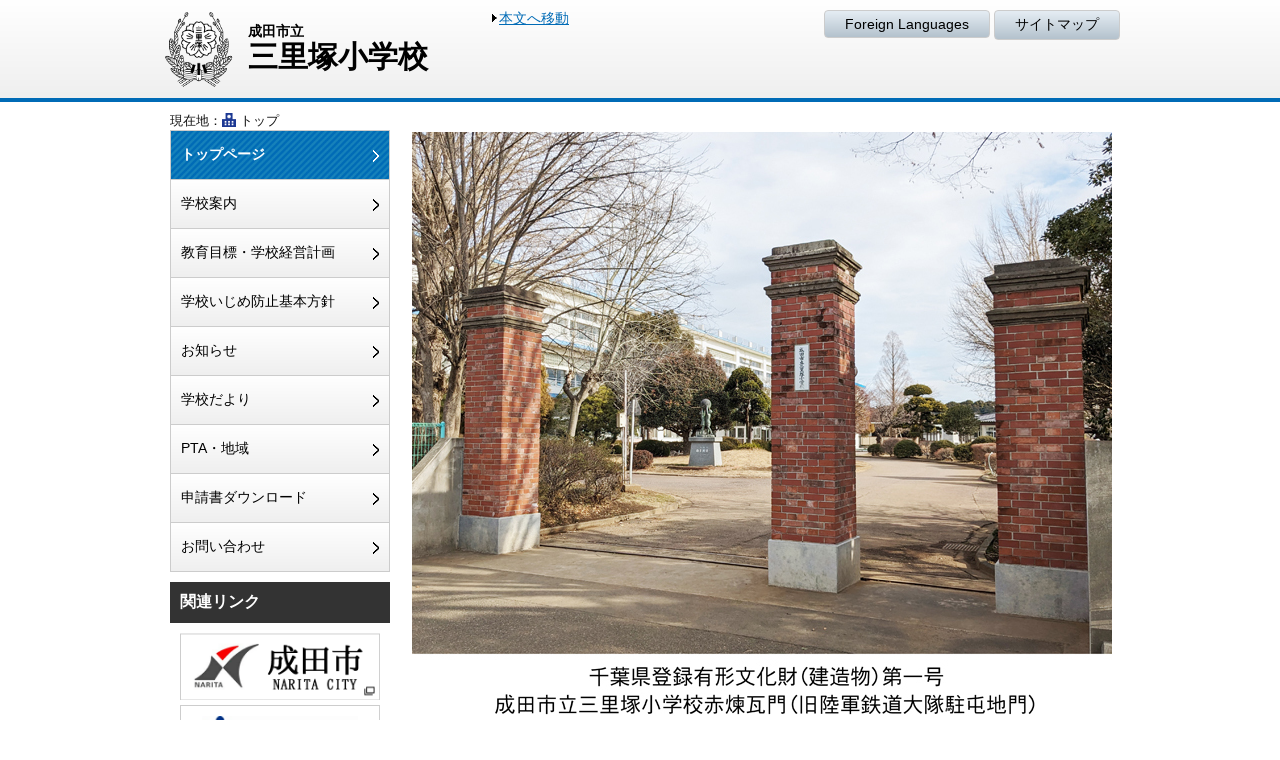

--- FILE ---
content_type: text/html
request_url: https://www.edu.city.narita.chiba.jp/es-sanriduka/
body_size: 7772
content:
<!doctype html>
<html lang="ja" dir="ltr"><head>
<meta charset="utf-8">
<title>トップ｜三里塚小学校</title>

<!-- WCVPASTE!html!../_parts-script.html --><meta http-equiv="X-UA-Compatible" content="IE=edge">
<!--[if lt IE 9]>
<script src="../common/scripts/html5shiv.js"></script>
<![endif]-->

<link rel="shortcut icon" href="../favicon.ico" />
<link rel="apple-touch-icon" href="../apple-touch-icon.png"/>

<meta name="viewport" content="width=device-width,initial-scale=1.0,minimum-scale=1.0">

<!-- CSS -->
<link rel="stylesheet" type="text/css" href="../common/css/reset.css">
<link rel="stylesheet" type="text/css" href="../common/css/bs.css">
<link rel="stylesheet" type="text/css" href="../common/css/smartphone.css">
<link rel="stylesheet" type="text/css" href="../common/css/common.css">
<link rel="stylesheet" type="text/css" href="../common/css/style.css">
<link rel="stylesheet" type="text/css" href="../common/css/print.css">
<!-- /CSS -->

<!-- JavaScript -->
<script src="../common/scripts/jquery-1.9.1.min.js"></script>
<script src="../common/scripts/common.js"></script>
<!-- /JavaScript --><!-- /WCVPASTE -->

<!-- WCVPASTE!html!_parts-description.html --><!-- wcvx_area_editor -->

<meta name="description" content="このサイトは千葉県成田市にある三里塚小学校のホームページです。" />
<meta name="keywords" content="成田市,三里塚小学校,小学校,千葉県,Narita,Elementary School" />
<link rel="stylesheet" type="text/css" href="common/css/type.css">

<!-- /wcvx_area_editor --><!-- /WCVPASTE -->


</head>

<body id="home" class="">

<!-- WCVPASTE!html!_parts-header.html --><!-- wcvx_area_editor -->

<noscript><div id="noScript">現在 JavaScriptがOFFに設定されています。ウェブサイトのすべての機能を使用するためには、JavaScriptの設定をONに変更してください。</div></noscript>

<header id="header">

<div class="headerBlock">
<div class="header_logoBoxL">
<h1 id="header_logo"><a href="index.html"><img src="common/img/headLogo.png" alt="成田市立三里塚小学校"><span class="headerLogo_ttl"><span class="subTtl">成田市立</span>三里塚小学校</span></a></h1>
<div class="header_btn_skip sp-none"><a href="#main">本文へ移動</a></div>
</div><!--/header_logoBoxL-->

<div class="headfunctionBoxR">
<div class="headfunction"><ul>
	<li class="headfunction_itemA"><a href="foreign.html">Foreign Languages</a></li>
	<li class="headfunction_itemA"><a href="sitemap.html">サイトマップ</a></li>
</ul>
</div><!--/btn_nav_function-->

</div><!--/boxR-->
</div><!--/headerBlock-->

</header>

<!-- /wcvx_area_editor --><!-- /WCVPASTE -->



<div class="container clear">
<div class="row">

<div class="topicpath boxL">
<p class="topicpath_ttl">現在地：</p>
<p class="topicpath_item"><!-- WCVCRUMBS!&gt;!es-sanriduka -->トップ<!-- /WCVCRUMBS --></p>
</div><!--/topicpath-->

<div id="main" class="col-pc-9 col-sp-12 boxR">

<div class="main_cotents">
<div class="main_visual"><!-- WCVIMAGE!limit700 --><img src="images/Redgate01_0.jpg" alt="三里塚小学校校舎の外観写真" width="700" height="596"></div>

<div class="headingA"><h2><!--wcvtext-->新着情報<!--/wcvtext--></h2></div>
<div class="information">
<div class="information_body">
<dl>

<!-- WCVLINK!news!Day0Row10!../rows/index.rows#news -->
<!-- WCVPARAM!index_sort!date_desc --><!-- WCVPARAM!new_amount!Day15andRow0 --><!-- /WCVLINK -->



</dl>
</div>

<p class="information_listLink"><a href="news/index.html">お知らせ・おたより一覧</a></p>
</div><!--/information-->




<!-- WCVADOBE_READER!type1 --><!-- /WCVADOBE_READER -->
</div><!--/main_cotents-->

</div><!--/col-->







<div class="sideNavi_inner">
<div class="col-pc-3 col-sp-12 boxL">

<div class="pagetop_sp pc-none"><a href="">ページの先頭へもどる</a></div>
<!-- WCVPASTE!html!_parts-gnav.html --><!-- WCVPARAM!stay_class!active -->

<div class="sideNavi_main">
<ul class="sideNavi_main_item">

<!-- WCVTABLE!../rows/mainNav_list.rows -->

<!--wcvrow!メニューリスト!14914775930-->
<li><!--wcvtext--><a class="active" href="index.html">トップページ</a><!--/wcvtext--></li>
<!--/wcvrow-->
<!--wcvrow!メニューリスト!14914775931-->
<li><!--wcvtext--><a  href="about/index.html">学校案内</a><!--/wcvtext--></li>
<!--/wcvrow-->
<!--wcvrow!メニューリスト!14914775932-->
<li><!--wcvtext--><a  href="schedule.html">教育目標・学校経営計画</a><!--/wcvtext--></li>
<!--/wcvrow-->
<!--wcvrow!メニューリスト!14914775933-->
<li><!--wcvtext--><a  href="ijime_boshi.html">学校いじめ防止基本方針</a><!--/wcvtext--></li>
<!--/wcvrow-->
<!--wcvrow!メニューリスト!14914775934-->
<li><!--wcvtext--><a  href="event.html">お知らせ</a><!--/wcvtext--></li>
<!--/wcvrow-->
<!--wcvrow!メニューリスト!14914775935-->
<li><!--wcvtext--><a  href="School_News.html">学校だより</a><!--/wcvtext--></li>
<!--/wcvrow-->
<!--wcvrow!メニューリスト!14914775936-->
<li><!--wcvtext--><a  href="pta.html">PTA・地域</a><!--/wcvtext--></li>
<!--/wcvrow-->
<!--wcvrow!メニューリスト!14914775937-->
<li><!--wcvtext--><a  href="download.html">申請書ダウンロード</a><!--/wcvtext--></li>
<!--/wcvrow-->

<!--wcvrow!メニューリスト!14918986400-->
<li><!--wcvtext--><a  href="info.html">お問い合わせ</a><!--/wcvtext--></li>
<!--/wcvrow-->
<!-- /WCVTABLE -->

</ul>
</div><!-- /WCVPASTE -->


<!-- WCVPASTE!html!../_parts-snav.html --><!-- wcvx_area_editor!0 --><div class="sideNavi_link">
<p class="sidenaviLink_ttl">関連リンク</p>

<ul class="sideNavi_link_item">
	<li><a href="http://www.city.narita.chiba.jp/" target="_blank"><img alt="成田市公式ホームページ" src="../images/bnrLink01.png"></a></li>
	<li><a href="http://www.mext.go.jp/" target="_blank"><img alt="文部科学省ホームページ" src="../images/bnrLink02.png"></a></li>
	<li><a href="http://www.pref.chiba.lg.jp/kyouiku/index.html" target="_blank"><img alt="千葉県教育委員会ホームページ" src="../images/bnrLink03.png"></a></li>
	<li><a href="http://www.pref.chiba.lg.jp/cate/kbs/kyouiku/kouhou/news/index.html" target="_blank"><img alt="千葉県教育委員会お知らせ" src="../images/bnrLink04.png"></a></li>
	<li><a href="http://www.pref.chiba.lg.jp/kyouiku/shidou/gakuryoku/2011/sougoup.html" target="_blank"><img alt="学力向上" src="../images/bnrLink05.png"></a></li>
	<li><a href="http://www.pref.chiba.lg.jp/kyouiku/shidou/gakuryoku/2011/kateigakus.html" target="_blank"><img alt="家庭学習のすすめ" src="../images/bnrLink06.png"></a></li>
	<li><a href="http://www.skplaza.pref.chiba.lg.jp/ikiiki" target="_blank"><img alt="親力アップ！いきいき子育て広場" src="../images/bnrLink07.png"></a></li>
</ul>
</div>
<!-- /wcvx_area_editor --><!-- /WCVPASTE -->

</div><!--/col-->
</div><!--/sideNavi_inner-->


</div><!--/row-->
</div><!--/container-->







<div class="pagetop"><a href="">ページの先頭へもどる</a></div>


<!-- WCVPASTE!html!_parts-footer.html --><!-- wcvx_area_editor!0 --><footer id="footer">
<div class="footerInfo">
<p class="footerInfo_ttl">成田市立三里塚小学校</p>

<ul class="footerInfo_body">
	<li>〒286-0118　成田市本三里塚153-1</li>
	<li>電話番号：0476-35-0049</li>
	<li>ファックス番号：0476-40-5067</li>
</ul>
</div>

<div class="copyright">
<p>Copyright &copy; 成田市立三里塚小学校 All rights reserved.</p>
</div>
</footer>
<!-- /wcvx_area_editor --><!-- /WCVPASTE -->

</body>
</html>

--- FILE ---
content_type: text/css
request_url: https://www.edu.city.narita.chiba.jp/common/css/bs.css
body_size: 5464
content:
/*
-----------------------------------------------------------------------------------
	Common Settings for Responsive
-----------------------------------------------------------------------------------
*/

body,div,dl,dt,dd,ul,ol,li,h1,h2,h3,h4,h5,h6,
input,p,th,td,#header,.sideNavi_inner a {
  -webkit-box-sizing: border-box;
     -moz-box-sizing: border-box;
          box-sizing: border-box;
}
body,div,dl,dt,dd,ul,ol,li,h1,h2,h3,h4,h5,h6,
input,p,th,td,#header,.sideNavi_inner a:before,
body,div,dl,dt,dd,ul,ol,li,h1,h2,h3,h4,h5,h6,
input,p,th,td,#header,.sideNavi_inner a:after {
  -webkit-box-sizing: border-box;
     -moz-box-sizing: border-box;
          box-sizing: border-box;
}

.clearfix:before,
.clearfix:after,
.container:before,
.container:after,
.container-fluid:before,
.container-fluid:after,
.row:before,
.row:after {
  display: table;
  content: " ";
}
.clearfix:after,
.container:after,
.container-fluid:after,
.row:after {
  clear: both;
}


/*なくてもよさそう
@media (min-width: 992px) {
  .container {
    width: 970px;
  }
}
*/

.container {
	max-width:960px;
	margin:0 auto;
	overflow:hidden;
	zoom:1;
}
.row {
/*  margin-right: -15px;
  margin-left: -15px;
*/}



/* CMSKIT */
#wcv_sys_header_wrap a,
#wcv_sys_mainnavi_ul li a {
	color:#fff !important;
}

#wcv_sys_helpbtn {
	font-size:14px !important;
	font-family: Verdana, Arial, sans-serif !important;
}
#wcv_sys_helpbtn a {
	color:#000 !important;
}

html > body #wcv_sys_content {
    width: auto !important;
}
body#wcv_sys_body,#wcv_sys_body div,#wcv_sys_body dl,#wcv_sys_body dt,#wcv_sys_body dd,
#wcv_sys_body ul,#wcv_sys_body ol,#wcv_sys_body li,
#wcv_sys_body h1,#wcv_sys_body h2,#wcv_sys_body h3,#wcv_sys_body h4,#wcv_sys_body h5,#wcv_sys_body h6,
#wcv_sys_body input,#wcv_sys_body p,#wcv_sys_body th,#wcv_sys_body td,#wcv_sys_body #header,#wcv_sys_body .sideNavi_inner a:before,
body#wcv_sys_body,#wcv_sys_body div,#wcv_sys_body dl,#wcv_sys_body dt,#wcv_sys_body dd,
#wcv_sys_body ul,#wcv_sys_body ol,#wcv_sys_body li,
#wcv_sys_body h1,#wcv_sys_body h2,#wcv_sys_body h3,#wcv_sys_body h4,#wcv_sys_body h5,#wcv_sys_body h6,
#wcv_sys_body input,#wcv_sys_body p,#wcv_sys_body th,#wcv_sys_body td,#wcv_sys_body #header,#wcv_sys_body .sideNavi_inner a:after {
  -webkit-box-sizing:content-box !important;
     -moz-box-sizing:content-box !important;
          box-sizing:content-box !important;
}



/*
-----------------------------------------------------------------------------------
	Basic Settings for SmartPhone and Phablet (639px未満のデバイス用)*767px
-----------------------------------------------------------------------------------
*/

@media screen and (max-width: 639px) {
.col-sp-1, .col-pc-1, .col-sp-2, .col-pc-2, .col-sp-3, .col-pc-3,
.col-sp-4, .col-pc-4, .col-sp-5, .col-pc-5, .col-sp-6, .col-pc-6,
.col-sp-7, .col-pc-7, .col-sp-8, .col-pc-8, .col-sp-9, .col-pc-9,
.col-sp-10, .col-pc-10, .col-sp-11, .col-pc-11, .col-sp-12, .col-pc-12 {
  position: relative;
  min-height: 1px;
}
/*
.col-xs-1, .col-sm-1, .col-md-1, .col-lg-1, .col-xs-2, .col-sm-2, .col-md-2, .col-lg-2, .col-xs-3, .col-sm-3, .col-md-3, .col-lg-3,
.col-xs-4, .col-sm-4, .col-md-4, .col-lg-4, .col-xs-5, .col-sm-5, .col-md-5, .col-lg-5, .col-xs-6, .col-sm-6, .col-md-6, .col-lg-6,
.col-xs-7, .col-sm-7, .col-md-7, .col-lg-7, .col-xs-8, .col-sm-8, .col-md-8, .col-lg-8, .col-xs-9, .col-sm-9, .col-md-9, .col-lg-9,
.col-xs-10, .col-sm-10, .col-md-10, .col-lg-10, .col-xs-11, .col-sm-11, .col-md-11, .col-lg-11, .col-xs-12, .col-sm-12, .col-md-12, .col-lg-12 {
  position: relative;
  min-height: 1px;
}
*/
.col-sp-1, .col-sp-2, .col-sp-3, .col-sp-4, .col-sp-5, .col-sp-6,
.col-sp-7, .col-sp-8, .col-sp-9, .col-sp-10, .col-sp-11, .col-sp-12 {
	float: left;
	padding-right: 10px;
	padding-left: 10px;
}
.col-sp-12 {
  width: 100%;
}
.col-sp-11 {
  width: 91.66666667%;
}
.col-sp-10 {
  width: 83.33333333%;
}
.col-sp-9 {
  width: 75%;
}
.col-sp-8 {
  width: 66.66666667%;
}
.col-sp-7 {
  width: 58.33333333%;
}
.col-sp-6 {
  width: 50%;
}
.col-sp-5 {
  width: 41.66666667%;
}
.col-sp-4 {
  width: 33.33333333%;
}
.col-sp-3 {
  width: 25%;
}
.col-sp-2 {
  width: 16.66666667%;
}
.col-sp-1 {
  width: 8.33333333%;
}
}


/*
-----------------------------------------------------------------------------------
	Basic Settings for Desktop and Tablet (640px以上のデバイス用)*768px
-----------------------------------------------------------------------------------
*/

@media screen and (min-width: 640px) {
  .col-pc-1, .col-pc-2, .col-pc-3, .col-pc-4, .col-pc-5, .col-pc-6,
  .col-pc-7, .col-pc-8, .col-pc-9, .col-pc-10, .col-pc-11, .col-pc-12 {
    float: left;
	padding-right: 10px;
	padding-left: 10px;
  }
  .col-pc-12 {
    width: 100%;
  }
  .col-pc-11 {
    width: 91.66666667%;
  }
  .col-pc-10 {
    width: 83.33333333%;
  }
  .col-pc-9 {
    width: 75%;
  }
  .col-pc-8 {
    width: 66.66666667%;
  }
  .col-pc-7 {
    width: 58.33333333%;
  }
  .col-pc-6 {
    width: 50%;
  }
  .col-pc-5 {
    width: 41.66666667%;
  }
  .col-pc-4 {
    width: 33.33333333%;
  }
  .col-pc-3 {
    width: 25%;
  }
  .col-pc-2 {
    width: 16.66666667%;
  }
  .col-pc-1 {
    width: 8.33333333%;
  }
  

  
  
  
  
  
  
  
  
}


















--- FILE ---
content_type: text/css
request_url: https://www.edu.city.narita.chiba.jp/common/css/smartphone.css
body_size: 5797
content:
/*
-----------------------------------------------------------------------------------
	Device SP
-----------------------------------------------------------------------------------
*/
.android .headerBlock {
	display:block;
}

@media screen and (min-width:640){
.pc-none {
	display:none !important;
}
}



/*
-----------------------------------------------------------------------------------
	Common Setting
-----------------------------------------------------------------------------------
*/

@media screen and (max-width: 639px) {
.sp-none {
	display:none !important;
}


body {
	font-size: 14px;
	line-height: 1.6em;
}



/*-------------------------------------------------------------------------------
	ヘッダー
---------------------------------------------------------------------------------*/
#header {
	padding:0;
}

.fixed {
	position: fixed;
	top: 0;
	left:0;
	z-index: 999;
}


.header_logo span,
.header_logo img {
	display:inline-block;
}

.headerBlock {
	
/*	display:-webkit-box;
    display:-moz-box;
    display:-webkit-flexbox;
    display:-moz-flexbox;
    display:-ms-flexbox;
    display:-webkit-flex;
    display:-moz-flex;
    display:flex;
	flex-direction: column;*/
	margin:0 !important;
	width:100% !important;
	display:block !important;
}
.header_logoBoxL {
	margin:10px 10px 0;
}

.header_logoBoxL {
	width: 100%;
	float:none !important;
	display:block;
}

.headfunctionBoxR {
	float:none !important;
	width: 100%;
	border-bottom:solid 1px #ccc;
	padding:5px 0;
	font-size:12px;
	
/*	-webkit-box-ordinal-group:-1;
    -moz-box-ordinal-group:-1;
    -webkit-flex-order:-1;
    -moz-flex-order:-1;
    -webkit-order:-1;
    -moz-order:-1;
    order:-1;*/
}

.headfunction ul {
	display:table;
	width:100%;
	border-collapse:separate;
	border-spacing:5px;
	table-layout:auto;
}
.headfunction ul li {
	display:table-cell !important;
}
.headfunction ul li a:after {
	margin-right:0;
}


/*-------------------------------------------------------------------------------
	contentsHead
---------------------------------------------------------------------------------*/

.contentsHead {
	padding:0 10px !important;
}







/*-------------------------------------------------------------------------------
	サイドコンテンツ
---------------------------------------------------------------------------------*/

/*  メインナビ
---------------------------------------------------------------------------------*/
.sideNavi_inner > .col-sp-12,
#main.col-sp-12 {
	padding:0;
}

.sideNavi_main {
	margin:0;
}
.sideNavi_main li a {
    padding: 10px !important;
}

.sideNavi_main li a.active::after,
.sideNavi_main li a:hover::after,
.sideNavi_main li a::after {
    top: 1em !important;
}



/*	関連リンク
---------------------------------------------------------------------------------*/
.sideNavi_link {
	margin-top:0 !important;
}
.sideNavi_link .sidenaviLink_ttl {
}
.sideNavi_link ul {
	overflow: hidden;
	zoom: 1;
	margin-bottom:10px;
}
.sideNavi_link li {
}




/*-------------------------------------------------------------------------------
	フッター
---------------------------------------------------------------------------------*/

/*  フッターナビ
---------------------------------------------------------------------------------*/
.footerNavi {
	font-size:14px;
}

.footerInfo {
}




/*  ページの先頭へもどる
---------------------------------------------------------------------------------*/
/*.pagetop {
	display:none !important;
}
.pagetop a {
	display:block;
	padding:30px 0;
	background:url(../img/heading_h2_bg.png);
	background-size:10%;
	text-align:center;
	color:#fff !important;
	font-size:18px;
}
*/



/*-------------------------------------------------------------------------------
	トップページ　テンプレート
---------------------------------------------------------------------------------*/

/*  メインビジュアル
---------------------------------------------------------------------------------*/
.main_visual {
	text-align:center;
}


/*  お知らせ
---------------------------------------------------------------------------------*/

.information .information_body dt {
	position:static !important;
	padding-left:10px !important;
	padding-bottom:0 !important;
}
.information .information_body dd {
	padding-top:0 !important;
	padding-left:10px !important;
}

.information_listLink {
    margin: 10px 0 !important;
}
.information_listLink a {
	display:block;
	padding:10px;
	margin:0 5px;
	border-radius:4px;
	text-decoration:none;
	border:solid 1px #ccc;
	
	/* Permalink - use to edit and share this gradient: http://colorzilla.com/gradient-editor/#ffffff+0,e5e5e5+100;White+3D */
	background: #ffffff; /* Old browsers */
	background: -moz-linear-gradient(top,  #ffffff 0%, #e5e5e5 100%); /* FF3.6-15 */
	background: -webkit-linear-gradient(top,  #ffffff 0%,#e5e5e5 100%); /* Chrome10-25,Safari5.1-6 */
	background: linear-gradient(to bottom,  #ffffff 0%,#e5e5e5 100%); /* W3C, IE10+, FF16+, Chrome26+, Opera12+, Safari7+ */
	filter: progid:DXImageTransform.Microsoft.gradient( startColorstr='#ffffff', endColorstr='#e5e5e5',GradientType=0 ); /* IE6-9 */
}















} /* Common Setting */

/*
-----------------------------------------------------------------------------------
	device PC
-----------------------------------------------------------------------------------
*/

@media screen and (min-width: 640px) {
.pc-none {
	display:none !important;
}
/*.row .textboxA {
	padding:0 5px;
}*/

}


--- FILE ---
content_type: text/css
request_url: https://www.edu.city.narita.chiba.jp/common/css/common.css
body_size: 21274
content:
@charset "UTF-8";
/*===================================
 * file name : common.css
===================================== */

/*======================================

	General Style

=======================================*/


body {
	color: #000;
	*font-size: small; /* for IE */
	*font: x-small; /* for IE in quirks mode */	
	font-family:"メイリオ", Meiryo,  "ヒラギノ角ゴ Pro W3", "Hiragino Kaku Gothic Pro",Osaka, "ＭＳ Ｐゴシック", "MS PGothic", sans-serif;
	
	width:100%;
	background:#fff;
}

html {
  font-family: sans-serif;
  -webkit-text-size-adjust: 100%;
      -ms-text-size-adjust: 100%;
}
html>/**/body { font-size /*\**/: small\9; }


html { font-size: 100%; }

body { font-size: 14px !important; } /* =14px */

html,body {
	height:100%;
	min-height:100%;
	color:#111;
}

/* font-size fix for textarea */
textarea { font-size: 85%; }



img {
	max-width: 100% !important;
    height: auto;
	width /***/:auto; /* IE8のみ */
	vertical-align:middle; /* bottom space fix for img */
}

a.banner img:hover {
	filter: alpha(opacity=70);
	opacity: 0.7;
}


/* em storong */
em,strong {
	font-size: 100%;
	font-style: normal;
	font-weight: bold;
}

/* for _blank */
a.linkout {
	background-image: url(../../../../html/common/img/ico_linkout.gif);
	background-repeat: no-repeat;
	background-position: right center;
	padding-right: 20px;
}

/* for PDF */
a.pdf {
	margin-bottom:0px;
	background-image: url(../../../../html/common/img/ico_pdf.gif);
	background-repeat: no-repeat;
	background-position: right top;
	padding-top: 0px;
	padding-right: 20px;
	padding-bottom: 0px;
	padding-left: 0px;
}


.lastType_mr0 {
	margin-right:0;
}
.lastType_mr1 {
	margin-right:10px;
}
.lastType_mr2 {
	margin-right:20px;
}
.lastType_mr3 {
	margin-right:30px;
}

@media screen and (max-width: 639px) {
.sp_none {
	display:none;
}
}
@media screen and (min-width: 640px) {
.pc_none {
	display:none;
}
}

h2 a,
.sideNavi_main li a,
.headfunction_itemA a,
.btn_print a { color:#000 !important;}



/*
-----------------------------------------------------------------------------------
	CMSKIT Setting
-----------------------------------------------------------------------------------
*/



/*
-----------------------------------------------------------------------------------
	Common Setting
-----------------------------------------------------------------------------------
*/



/*-------------------------------------------------------------------------------
	Header Style
---------------------------------------------------------------------------------*/
header {
	width:100%;
	margin:0 auto 10px;
	padding:10px;
}
@media screen and (max-width: 639px) {
header {
	margin:0 auto 10px;
}
}
.headerBlock {
	max-width:960px;
	margin:0 auto;
	width: 100%;
	overflow: hidden;
	zoom:1;
}





/*  Site Logo & Function Navigation
---------------------------------------------------------------------------------*/

#header_logo {
	display:inline-block;
	vertical-align:middle;
}
#header_logo img {
	width:25% !important;
	display:inline-block;
}

.header_btn_skip {
	display:inline-block;
	width:100px;
	vertical-align:top;
	margin-left:10px;
}
.header_btn_skip a:before {
	display:inline-block;
	content:"";
	background:url(../img/icon_arrow03.png) no-repeat 50% 50%;
	background-size:5px 8px;
	height:8px;
	padding-left:10px;
	vertical-align:middle;
	margin-top:-2px;
}

.header_btn_skip a {
	padding:5px;
}
.header_btn_skip a:focus {
	background:#eed694 !important;
	padding:5px;
}

.header_logoBoxL {
	float:left;
/*	width:35%;*/
}
.header_logoBoxL #header_logo a {
	text-decoration:none;
}
.header_logoBoxL #header_logo .headerLogo_ttl {
	display:inline-block;
	font-size:30px;
	font-weight:bold;
	margin-left:10px;
	color:#000;
	vertical-align:middle;
	line-height:1.2em;
}
.header_logoBoxL #header_logo span.subTtl {
	display:block;
	font-size:14px;
	line-height:1.2em;
}

.headfunctionBoxR {
	float:right;
	vertical-align:top;
	display:inline-block;
/*	width:65%;*/
}

.headfunction,
.headsearch {
	text-align:right;
}
.headfunction ul {
	text-align:center;
}
.headfunction ul li {
	display:inline-block;
}
.headfunction ul li.headfunction_itemA a,
.print_btn a {
	display:block;
	padding:5px 20px;
	border:solid 1px #ccc;
	border-radius:4px;
	text-decoration:none;
	
	/* Permalink - use to edit and share this gradient: http://colorzilla.com/gradient-editor/#e3ebf2+5,b4c2cd+100 */
	background: rgb(227,235,242); /* Old browsers */
	background: -moz-linear-gradient(top,  rgb(227,235,242) 5%, rgb(180,194,205) 100%); /* FF3.6-15 */
	background: -webkit-linear-gradient(top,  rgb(227,235,242) 5%,rgb(180,194,205) 100%); /* Chrome10-25,Safari5.1-6 */
	background: linear-gradient(to bottom,  rgb(227,235,242) 5%,rgb(180,194,205) 100%); /* W3C, IE10+, FF16+, Chrome26+, Opera12+, Safari7+ */
	filter: progid:DXImageTransform.Microsoft.gradient( startColorstr='#e3ebf2', endColorstr='#b4c2cd',GradientType=0 ); /* IE6-9 */
}
.headfunction ul li.headfunction_itemA a:hover,
.print_btn a:hover {	
	/* Permalink - use to edit and share this gradient: http://colorzilla.com/gradient-editor/#e3ebf2+5,9bb6cc+100 */
	background: rgb(227,235,242); /* Old browsers */
	background: -moz-linear-gradient(top,  rgb(227,235,242) 5%, rgb(155,182,204) 100%); /* FF3.6-15 */
	background: -webkit-linear-gradient(top,  rgb(227,235,242) 5%,rgb(155,182,204) 100%); /* Chrome10-25,Safari5.1-6 */
	background: linear-gradient(to bottom,  rgb(227,235,242) 5%,rgb(155,182,204) 100%); /* W3C, IE10+, FF16+, Chrome26+, Opera12+, Safari7+ */
	filter: progid:DXImageTransform.Microsoft.gradient( startColorstr='#e3ebf2', endColorstr='#9bb6cc',GradientType=0 ); /* IE6-9 */
}

.print_btn .update,
.print_btn .btn_print {
	display:inline-block;
	margin:0;
}



/*
-----------------------------------------------------------------------------------
	サイドナビ
-----------------------------------------------------------------------------------
*/

/*-------------------------------------------------------------------------------
	メインナビ
---------------------------------------------------------------------------------*/

/*  共通設定
---------------------------------------------------------------------------------*/
.sideNavi_main,
.sideNavi_sub {
	border:solid 1px #ccc;
}
.sideNavi_main li,
.sideNavi_sub li {
	border-bottom:solid 1px #ccc;
}
.sideNavi_main li:last-of-type,
.sideNavi_sub li:last-of-type {
	border-bottom:none;
}

.sideNavi_main li a {
	display:inline-block;
	padding:15px 20px 15px 10px;
	width:100%;
	position:relative;
	text-decoration:none;
}
.sideNavi_main li a.active,
.sideNavi_main li a:hover {
	font-weight:bold;
	color:#fff !important;
}
.sideNavi_main li a.active:after,
.sideNavi_main li a:hover:after,
.sideNavi_main li a:after {
	display:inline-block;
	content:"";
	position:absolute;
	right:10px;
	top:1.4em;
}
.sideNavi_main li:first-of-type {
	border-top:none;
}
.sideNavi_main li:last-of-type {
	border-bottom:none;
}







/*-------------------------------------------------------------------------------
	関連リンク
---------------------------------------------------------------------------------*/
.sideNavi_link {
	margin-top:10px;
}
.sideNavi_link .sidenaviLink_ttl {
	padding:10px;
	background:#333;
	color:#fff;
	font-size:16px;
	font-weight:bold;
}

.sideNavi_link_item {
	padding:10px 10px 0;
}
.sideNavi_link_item ul {
}
.sideNavi_link_item li {
	margin-bottom:5px;
}
.sideNavi_link_item li:last-child {
	margin-bottom:0;
}


@media screen and (max-width: 639px) {
.sideNavi_link .sidenaviLink_ttl {
	padding:20px 10px;
}
.sideNavi_link_item ul {
	overflow:hidden;
	zoom:1;
}
.sideNavi_link_item li {
	width:49%;
	display:inline-block;
}
.sideNavi_link_item li img {
	vertical-align:top !important;
}
/*
.sideNavi_link_item li:nth-child(1n) {
	float:left;
	margin-right:5px;
}
*/
.sideNavi_link_item li:nth-child(2n) {
	float:right;
}
.sideNavi_link_item li:last-child {
	margin-bottom:0;
}
}





/*
-----------------------------------------------------------------------------------
	メインコンテンツ
-----------------------------------------------------------------------------------
*/

#main {
}

.main_cotents {
}

@media screen and (max-width: 639px) {
.main_cotents h3,
.main_cotents h4,
.main_cotents p,
.main_cotents table {
	margin:0 10px;
}

.main_cotents img {
	width:95%;
	text-align:center !important;
	margin:0 auto !important;
}
}



/*  署名
---------------------------------------------------------------------------------*/
.signature {
	font-weight:bold;
	font-size:16px;
	line-height:1.4em;
	text-align:right;
	margin:0 15px;
}



/*
-----------------------------------------------------------------------------------
	フッター
-----------------------------------------------------------------------------------
*/
/*-------------------------------------------------------------------------------
	共通設定
---------------------------------------------------------------------------------*/
#footer {
	text-align:center;
}

.footerInfo {
	padding:20px 0;
	box-shadow:inset 0 1px 2px #333;
}
.footerInfo_ttl {
	font-size:20px;
	font-weight:bold;
	margin-bottom:5px;
}

.footerInfo_body {
}
.footerInfo_body li {
	display:inline-block;
	margin-right:5px;
}
.footerInfo_body li:last-of-type {
	margin-right:0;
}
.footerInfo_body li:after {
	display:inline-block;
	content:"｜";
	margin-left:10px;
}
.footerInfo_body li:last-of-type:after {
	display:inline-block;
	content:none;
}

.copyright {
	background:#fff;
	padding:10px;
	font-size:13px;
}



/*-------------------------------------------------------------------------------
	ページの先頭へもどる
---------------------------------------------------------------------------------*/

/*  共通設定
---------------------------------------------------------------------------------*/
.pagetop {
	max-width:960px;
	margin:0 auto;
	overflow:hidden;
	zoom:1;
}
.pagetop a {
	display:inline-block;
	float:right;
	padding:10px 20px;
	border-radius:4px 4px 0 0;
	color:#fff !important;
	text-decoration:none;
}
.pagetop a:before {
	display:block;
	content:"";
	background:url(../img/pagetop01.png) no-repeat center;
	background-size:16px 11px;
	width:16px;
	height:11px;
	margin:0 auto;
	margin-bottom:5px;
}
.pagetop a:hover {
	filter:alpha(opacity=95);
	-moz-opacity: 0.95;
	opacity: 0.95;
}



@media screen and (max-width: 639px) { 
.pagetop {
	display:none;
}
.pagetop_sp {
	display:block;
	widows:100%;
	margin:0 auto;
	overflow:hidden;
	zoom:1;
}
.pagetop_sp a {
	display:block !important;
	float:none;
	padding:10px 20px;
	text-align:center;
	border-radius:0;
	margin-top:10px;
	color:#fff !important;
	text-decoration:none;
}
.pagetop_sp a:before {
	display:block;
	content:"";
	background:url(../img/pagetop01.png) no-repeat center;
	background-size:16px 11px;
	width:16px;
	height:11px;
	margin:0 auto;
	margin-bottom:5px;
}
}







/*
-----------------------------------------------------------------------------------
	float
-----------------------------------------------------------------------------------
*/

.boxL {
	float: left;
}
.boxC {
	float: left;
}
.boxR {
	float: right;
}/*
.clear {
	clear: both;
}*/



/*
-----------------------------------------------------------------------------------
	contentsHead
-----------------------------------------------------------------------------------
*/

/*-------------------------------------------------------------------------------
	#topic_pass
---------------------------------------------------------------------------------*/

.topicpath {
	font-size:13px;
	width: 100%;
	padding:0 10px;
}

.topicpath .topicpath_ttl {
	display: inline-block;
}

.topicpath .topicpath_item {
	display: inline;
}
.topicpath .topicpath_item a {
	display:inline-block;
}

.topicpath .topicpath_ttl:after {
	display:inline-block;
	content:"";
	background:url(../img/icon_topicpath_home.png) no-repeat center;
	background-size:14px 14px;
	width:14px;
	height:14px;
	vertical-align:middle;
	margin-top:-2px;
}

.topicpath .topicpath_item li:nth-of-type(n+2):before {
	display:inline-block;
	content:">";
	margin-right:5px;
}
.topicpath .topicpath_item li:last-of-type {
	font-weight:bold;
}
.topicpath .topicpath_item li:last-of-type:before {
	font-weight:normal;
}

.topicpath .topicpath_item li a {
	text-decoration: none;
}
.topicpath .topicpath_item li a {
	text-decoration: underline;
}


/*-------------------------------------------------------------------------------
	このページを印刷するボタン
---------------------------------------------------------------------------------*/
.print_btn {
	text-align:right;
	margin-bottom:10px;
}
.print_btn a {
	display:inline-block;
	padding:5px 10px;
	border-radius:4px;
	text-decoration:none;
}
.print_btn a:before {
	display:inline-block;
	content:"";
	background:url(../img/icon_print_btn.png) no-repeat center;
	background-size:16px 14px;
	width:16px;
	height:14px;
	vertical-align:middle;
	margin-right:5px;
}
@media screen and (max-width: 639px) {
.btn_print {
	display:none !important;
}
}


/*-------------------------------------------------------------------------------
	PDFブロック
---------------------------------------------------------------------------------*/
.pdfblock {
	padding:10px;
	border:solid 1px #ccc;
	background:#efefef;
	margin:20px 10px !important;
}

.pdfblock .pdfblock_txt {
	text-align:center;
	margin:0 0 10px !important;
}


.pdfblock_body {
	padding:10px;
	background:#fff;
	text-align:center;
	margin:0 auto;
}

.pdfblock_body .pdf_img_btn,
.pdfblock_body .pdf_txt_btn {
	display:inline-block !important;
	vertical-align:middle;
	margin:0 !important;
}

.pdfblock_body .pdf_img_btn {
}
.pdfblock_body .pdf_txt_btn {
	text-align:left;
}

@media screen and (max-width: 639px) {
.pdfblock {
	margin:0 10px;
}
.pdfblock_body {
	display:block !important;
	table-layout:auto !important;
}
.pdfblock_body .pdf_img_btn,
.pdfblock_body .pdf_txt_btn {
	display:block !important;
}




}



.pdfblock_body .pdf_txt_btn a:after {
	display:inline-block;
	content:"";
	background:url(../img/icon_linkout.png) no-repeat center;
	background-size:12px 12px;
	width:12px;
	height:12px;
	margin-left:5px;
}




/*---------------------------------------
	heading
-----------------------------------------*/

.headingA h2,
.headingB h3,
.headingC h4,
.headingD h5 {
	text-align:justify;
}


/* for h1 */
.headingA {
}
.headingA h1 {
	font-size:24px;
	font-weight:bold;
	padding:15px;
	margin:0 0 10px;
}
@media screen and (max-width: 639px) {
.headingA h1 {
	padding:20px 10px;
	margin:0 0 20px;
}
}

/* for h2 */
.headingB {
}
.headingB h2 {
}
@media screen and (max-width: 639px) {
.headingB {
}
}

/* for h3 */
.headingC {
}
.headingC h3 {
}

.headingC h3:after {
}



/* for h4 */
.headingD {
}
.headingD h4 {
}


/* -----------------------------------
	section
----------------------------------- */
.sectionA{
	margin: 0 10px 40px;
}

.sectionB{
}

.sectionC{
}

.sectionD{
}


/*---------------------------------------
	block
-----------------------------------------*/
.blockA,.blockB,.blockC,.blockD,.blockE,.blockF,.blockG {
	overflow:hidden;
	zoom:1;
}

.blockA{
}

.blockB{
}

.blockC{
}

.blockD{
}


/* -----------------------------------
	block
----------------------------------- */
.textboxA {
	margin:10px 0;
	text-align:justify;
	text-justify: inter-ideograph;
	-ms-text-justify: inter-ideograph;
	
	word-break: normal;
	word-wrap: break-word;
	text-indent:1em;
	padding-left:-1em;
}
.textboxA strong {
	font-weight:bold;
	color:#ad3e4b;
}


/* -----------------------------------
	image
----------------------------------- */
.img_styleA {
}

.img_styleA img {
}
.img_caption {
}
.img_caption:before {
}



.blockStyleA {
}

.blockStyleA_txt {
}

.blockStyleA_txt p {
}

.blockStyleA_img {
}
.blockStyleA_img img,
.block_styleB_img img {
}





/*---------------------------------------
	margin 
-----------------------------------------*/

.mt1 {
	margin-top: 1em;
}
.mt2 {
	margin-top: 2em;
}
.mt3 {
	margin-top: 3em;
}

.mb1 {
	margin-bottom: 1em;
}
.mb1_5 {
	margin-bottom: 1.5em;
}
.mb2 {
	margin-bottom: 2em;
}
.mb2_5 {
	margin-bottom: 2.5em;
}
.mb3 {
	margin-bottom: 3em;
}
.mb3_5 {
	margin-bottom: 3.5em;
}


/*---------------------------------------
	text 
-----------------------------------------*/
.txt_l {
	text-align: left;
}
.txt_r {
	text-align: right;
}
.txt_c {
	text-align: center;
}
sub{ font-size:77%;}

/*---------------------------------------
	image
-----------------------------------------*/

.img_l {
	float: left;
	margin: 0 2em 2em 0;
}
.img_r {
	float: right;
	margin: 0 0 2em 2em;
}
.img_c {
	text-align: center;
}

/*---------------------------------------
	vertical position
-----------------------------------------*/

.top {
	vertical-align: top;
}
.middle {
	vertical-align: middle;
}
.bottom {
	vertical-align: bottom;
}

/* -----------------------------------
	photoframe
----------------------------------- */

.frm{ padding:3px; border:1px solid #e0e0e0; background:#FFF;}

/*---------------------------------------
	list-style
-----------------------------------------*/

.list-styleA ul,
.list-styleB ul,
.list-styleC ul,
.list-styleD ul,
.list-styleE ul {
	margin:20px auto;
}


.list-styleA li {
	margin-bottom: 5px;
}
.list-styleB li {
}
.list-styleC li {
}
.list-styleD li {
}


.list-styleA {
	margin:20px;
}
.list-styleA li {
	list-style:disc !important;
}

.list-styleB {
	counter-reset: li;
	padding-left: 0;
}
.main_cotents ol {
	margin:20px 0 !important;
}

.list-styleB li {
	list-style: none;
	position: relative;
	padding-left:22px;
	margin-bottom:5px;
}

.list-styleB li:before {
	content: counter(li) "";
	counter-increment: li;
	position: absolute;
	left: 0;
	width: 1.4em;
	height: 1.4em;
	background: #213b92;
	border-radius: 50%;
	color: #fff;
	line-height: 1.4em;
	text-align: center;
	font-size: 13px;
}


.list-styleC {
}
.list-styleC li:before {
	vertical-align:middle;
	display:inline-block;
	content:"";
	background:url(../img/icon_listA.png) no-repeat center;
	background-size:14px 14px;
	width:14px;
	height:14px;
	margin-right: 5px;
}

.list-styleC li,
.list-styleD li {
	margin-bottom:10px;
}
.list-styleC li:last-child,
.list-styleD li:last-child {
	margin-bottom:0;
}

.list-styleC li a.blank:after,
.list-styleD li a.blank:after {
	display:inline-block;
	content:"";
	background:url(../img/icon_linkout.png) no-repeat center;
	background-size:14px 14px;
	width:14px;
	height:14px;
	margin-left:5px;
	vertical-align:middle;
}

.list-styleD {
	margin:0 16px;
}
.list-styleD li:before {
	display:inline-block;
	vertical-align:middle;
	content:"";
	background:url(../../../../html/common/img/ico_dl01a.png) no-repeat center;
	background-size:16px 16px;
	width:16px;
	height:16px;
	margin-right: 5px;
}

.list-styleE {
}
.list-styleE li {
}


/*---------------------------------------
	definition-style
-----------------------------------------*/

.definition-styleA {
	margin:0 16px;
}
.definition-styleA dt {
	font-weight:bold;
	color:#816935;
}
.definition-styleA dd {
	margin-bottom:10px;
}
.definition-styleA dd:last-child {
	margin-bottom:0;
}

.definition-styleB {
}
.definition-styleB dt {
}
.definition-styleB dd {
}

.definition-styleC {
}
.definition-styleC dt {
}
.definition-styleC dd {
}


/*---------------------------------------
	table01
-----------------------------------------*/
.tablestyleA,
.tablestyleB {
	margin:20px auto;
}
.tablestyleA table,
.tablestyleB table {
	border:solid 1px #ccc;
	border-collapse:collapse;
	width:100%;
}


.tablestyleA th {
	background:#efefef;
	width:30%;
	border-right:solid 1px #ccc;
}
.tablestyleA td {
}

.tablestyleA th,
.tablestyleA td {
	padding:10px;
	border-bottom:solid 1px #ccc;
}


.tablestyleB table thead {
}
.tablestyleB th {
	background:#efefef;
	border-bottom:solid 1px #ccc;
	border-right:solid 1px #ccc;
}
.tablestyleB th:last-child {
	border-right:none;
}

.tablestyleB table tbody {
}
.tablestyleB table td {
	border-right:solid 1px #ccc;
}
.tablestyleB table td:last-child {
	border-right:none;
}

.tablestyleB th,
.tablestyleB td {
	padding:10px;
}




--- FILE ---
content_type: text/css
request_url: https://www.edu.city.narita.chiba.jp/common/css/style.css
body_size: 6601
content:
@charset "utf-8";
/* CSS Document */

/*
-----------------------------------------------------------------------------------
	Toppage Style
-----------------------------------------------------------------------------------
*/

/*-------------------------------------------------------------------------------
	Main Content
---------------------------------------------------------------------------------*/
.flexbox_row {
	display: -webkit-flex;/*--- safari（PC）用 ---*/
    display:flex;
    -webkit-flex-direction:row;/*--- safari（PC）用 ---*/
    flex-direction:row;
}
.flexbox_col {
	display: -webkit-flex;/*--- safari（PC）用 ---*/
    display:flex;
    -webkit-flex-direction:row;/*--- safari（PC）用 ---*/
    flex-direction:column;
}




/*-------------------------------------------------------------------------------
	Main Visual
---------------------------------------------------------------------------------*/
.main_visual {
	background:#fff;
	margin-bottom:10px;
	text-align:center;
}
.main_visual img {
	border:none !important;
}


/*-------------------------------------------------------------------------------
	サイドグローバルナビ
---------------------------------------------------------------------------------*/
.sidenav {
	width:100%;
}
.sidenav .sidenav_ttl {
}
.sidenav .sidenav_ttl h2 {
	padding:20px 10px;
	background:url(../img/heading_side_bg.png);
	background-size:15%;
	font-size:18px;
	font-weight:bold;
	line-height: 18px;
}

.sidenav ul.sidenav_item {
	border:solid 1px #ccc;
}
.sidenav ul.sidenav_item li {
	border-bottom:dotted 1px #efefef;
}
.sidenav ul.sidenav_item li a {
	display:block;
	padding:10px;
	background:#fff;
}
.sidenav ul.sidenav_item li a:hover {
	background:#f4f1da;
}

.sidenav ul.sidenav_item li a:before {
	display:inline-block;
	content:"";
	background:url(../img/ico_arrow02b.png) no-repeat center;
	background-size:5px 8px;
	width:5px;
	height:8px;
	margin-right:5px;
}
.sidenav ul.sidenav_item li:last-of-type {
	border-bottom:none;
}



/*-------------------------------------------------------------------------------
	お知らせ
---------------------------------------------------------------------------------*/

/*  共通設定
---------------------------------------------------------------------------------*/
.information {
}
.information .information_body {
}
.information .information_body dl {
	position:relative;
}
.information .information_body dt {
	position:absolute;
	padding-top:10px;
	padding-left:15px;
}
.information .information_body dd {
	padding-left:11em;
	border-bottom:dotted 1px #ccc;
	padding-top:10px;
	padding-bottom:10px;
	padding-right:15px;	
}
.information .information_body dt:first-of-type,
.information .information_body dd:first-of-type {
	padding-top:0;
}
.information .information_body dd img {
	border:none !important;
	vertical-align:middle;
}

@media screen and (max-width: 639px) {
.information .information_body dd img {
	width:auto !important;
}
}

.information_listLink {
	margin:10px;
	overflow:hidden;
	zoom:1;
}
.information_listLink a {
	display:inline-block;
	float:right;
}
.information_listLink a:after {
	display:inline-block;
	content:"";
	background:url(../img/icon_arrow03.png) no-repeat center;
	background-size:5px 8px;
	width:5px;
	height:8px;
	margin-left:10px;
	vertical-align:middle;
	margin-top:-2px;
}



/*
-----------------------------------------------------------------------------------
	サード用
-----------------------------------------------------------------------------------
*/
/*---------------------------------------
	heading
-----------------------------------------*/
h2,h3,h4,h5 {
	text-align:justify;
}

.main_cotents .pageTitle h1 {
	font-size:24px;
	font-weight:bold;
	padding:15px;
	margin:0 0 10px;
	line-height: 1.2em;
}
@media screen and (max-width: 639px) {
.main_cotents .pageTitle h1 {
	padding:20px 10px;
}
}

.main_cotents h2,
.main_cotents h3,
.main_cotents h4 {
	font-weight:bold;
	padding-bottom:5px;
	margin:20px 0;
}

.main_cotents h2 {
	font-size:22px;
}
.main_cotents h2:first-child {
	margin-top:0 !important;
}
.main_cotents h3 {
	font-size:18px;
}
.main_cotents h4 {
	font-size:16px;
}


/*---------------------------------------
	text
-----------------------------------------*/
.main_cotents p {
	margin:20px;
}
@media screen and (max-width: 639px) {
.main_cotents p {
	margin:20px 10px;
}
}


/*---------------------------------------
	list-style
-----------------------------------------*/
#second .main_cotents ul {
	margin:20px 0;
}
#first .main_cotents ul,
#third .main_cotents ul {
	margin:20px 20px 20px 38px;
}
.main_cotents ul li {
	list-style:disc !important;
}

.main_cotents ol {
	counter-reset: li;
	padding-left: 0;
}
.main_cotents ol {
	margin:20px !important;
}

.main_cotents ol li {
	list-style: none;
	position: relative;
	padding-left:22px;
	margin-bottom:5px;
}

.main_cotents ol li:before {
	content: counter(li) "";
	counter-increment: li;
	position: absolute;
	left: 0;
	width: 1.4em;
	height: 1.4em;
	background: #213b92;
	border-radius: 50%;
	color: #fff;
	line-height: 1.4em;
	text-align: center;
	font-size: 13px;
}

@media screen and (max-width: 639px) {
.main_cotents ul {
	margin:20px;
}
.main_cotents ul li {
	margin-bottom:20px;
}
.main_cotents ul li:last-child {
	margin-bottom:0;
}
}


/*---------------------------------------
	table
-----------------------------------------*/
.main_cotents table {
	border:solid 1px #ccc;
	border-collapse:collapse;
	width:95% !important;
	margin:20px auto !important;
}

.main_cotents table th {
	background:#efefef;
	font-weight:bold;
	text-align:center;
}
.main_cotents table td {
}

.main_cotents table th,
.main_cotents table td {
	padding:10px;
	border:solid 1px #ccc;
	vertical-align:middle;
}


@media screen and (max-width: 639px) {
.main_cotents table {
	width:95% !important;
}
}




/*---------------------------------------
	image
-----------------------------------------*/
.main_cotents img {
	padding:2px;
	border:solid 1px #ccc;
}
.wcv_ww_newwindowicon {
	border:none !important;
	padding-left:4px !important;
	vertical-align:middle !important;
}

.main_cotents a>img {
	border:none;
	width:auto;
}
















































--- FILE ---
content_type: text/css
request_url: https://www.edu.city.narita.chiba.jp/common/css/print.css
body_size: 1324
content:
@charset "utf-8";
/* CSS Document */
@page {
  size: A4;
  margin: 10mm;
}

@media print {

body {
	font-size: 10pt !important;
	line-height:1.6;
	color: #000000;
	background-color: #FFFFFF;
}

a:link,
a:visited {
	text-decoration: underline;
	color: #000000;
}

img {
	border: 0;
	width:auto !important;
}
body {
	background-image:none;
}

.col-pc-3.col-sp-12.boxL,
#slide_menu,
.header_btn_skip,
.headfunctionBoxR,
.pagetop {
	display:none !important;
}

img,th,td,h1,h2,h3,h4,li,p,.copyright,
.footerInfo,.pagetop,.sideNavi_link_item li,.sideNavi_main_item li {
	page-break-inside: avoid;
}

#header {
	background:#fff !important;
	max-width:960px;
}


#main {
	width:100%;
	overflow:hidden;
	zoom:1;
}
#main.boxR {
	float:none;
}

.topicpath a {
	color:#000 !important;
}


table,
th,
td {
	border-collapse: collapse;
	border-spacing: 0;
}

table {
	width: 100% !important;
	margin: 0 0 20px 0;
	padding: 5px;
	border: 1px solid #333333;
}

table th,
table td {
	padding: 3px;
	font-size: 90%;
}

table th {
	border-bottom: 1px solid #333333;
}

table td {
	border: 1px dotted #333333;
}

.btn_print {
	display:none !important;
}

#footer {
}
.footerInfo {
	box-shadow:none;
	margin:0 auto;
	max-width:960px;
}



}

--- FILE ---
content_type: text/css
request_url: https://www.edu.city.narita.chiba.jp/es-sanriduka/common/css/type.css
body_size: 4530
content:
/*
-----------------------------------------------------------------------------------
	トップテンプレート
-----------------------------------------------------------------------------------
*/

/*-------------------------------------------------------------------------------
	文字
---------------------------------------------------------------------------------*/

/* Link Color */
a {	color:#006bb6 !important; text-decoration:underline;}
a:visited {	color:#000; text-decoration:none;}
a:hover {	color:#006bb6; text-decoration:none !important;}

/*-------------------------------------------------------------------------------
	ヘッダー
---------------------------------------------------------------------------------*/
#header {
	border-bottom:solid 4px #006bb6;
	/* Permalink - use to edit and share this gradient: http://colorzilla.com/gradient-editor/#ffffff+0,efefef+100 */
	background: #ffffff; /* Old browsers */
	background: -moz-linear-gradient(top,  #ffffff 0%, #efefef 100%); /* FF3.6-15 */
	background: -webkit-linear-gradient(top,  #ffffff 0%,#efefef 100%); /* Chrome10-25,Safari5.1-6 */
	background: linear-gradient(to bottom,  #ffffff 0%,#efefef 100%); /* W3C, IE10+, FF16+, Chrome26+, Opera12+, Safari7+ */
	filter: progid:DXImageTransform.Microsoft.gradient( startColorstr='#ffffff', endColorstr='#efefef',GradientType=0 ); /* IE6-9 */

}

/*-------------------------------------------------------------------------------
	メインナビ
---------------------------------------------------------------------------------*/
.sideNavi_main.sideNavi_main_item {
	border-left:none;
	border-right:none;
}
.sideNavi_main.sideNavi_main_item li {
	padding:0 !important;
}


/*-------------------------------------------------------------------------------
	サイドナビ
---------------------------------------------------------------------------------*/
.sideNavi_main li a {
	/* Permalink - use to edit and share this gradient: http://colorzilla.com/gradient-editor/#ffffff+0,efefef+100 */
	background: #ffffff; /* Old browsers */
	background: -moz-linear-gradient(top,  #ffffff 0%, #efefef 100%); /* FF3.6-15 */
	background: -webkit-linear-gradient(top,  #ffffff 0%,#efefef 100%); /* Chrome10-25,Safari5.1-6 */
	background: linear-gradient(to bottom,  #ffffff 0%,#efefef 100%); /* W3C, IE10+, FF16+, Chrome26+, Opera12+, Safari7+ */
	filter: progid:DXImageTransform.Microsoft.gradient( startColorstr='#ffffff', endColorstr='#efefef',GradientType=0 ); /* IE6-9 */
}


.sideNavi_main li a.active,
.sideNavi_main li a:hover {	
	background: url(../../../common/img/type01C.png);
	background-size:3%;
}
.sideNavi_main li a.active:after,
.sideNavi_main li a:hover:after {
	background:url(../../../common/img/icon_arrow02.png) no-repeat center;
	background-size:6px 12px;
	width:6px;
	height:12px;
}
.sideNavi_main li a:after {
	background:url(../../../common/img/icon_arrow01.png) no-repeat center;
	background-size:6px 12px;
	width:6px;
	height:12px;
}



/*-------------------------------------------------------------------------------
	フッター
---------------------------------------------------------------------------------*/
.footerInfo {
	background: url(../../../common/img/type01C.png);
	background-size:0.4%;
	color:#fff;
}


/*  ページトップ
---------------------------------------------------------------------------------*/
.pagetop a,
.pagetop_sp a {
	background:#00316F;
}





/*-------------------------------------------------------------------------------
	メインコンテンツ
---------------------------------------------------------------------------------*/

/*  お知らせ
---------------------------------------------------------------------------------*/
.pageTitle {
	color:#fff;
	background: url(../../../common/img/type01C.png);
	background-size:1%;
}

@media print {
.pageTitle {
	background: #1f67c2;
	color:#fff;
}
}



/*
-----------------------------------------------------------------------------------
	サードテンプレート
-----------------------------------------------------------------------------------
*/

.main_cotents h2 {
	border-bottom:double #006bb6;
}
.main_cotents h3 {
	border-bottom:solid 1px #006bb6;
}
.main_cotents h4 {
	border-bottom:dotted 1px #006bb6;
}
.main_cotents h2,
.main_cotents h3,
.main_cotents h4 {
	padding: 10px 0;
	margin:0 10px 10px;
}

















--- FILE ---
content_type: application/javascript
request_url: https://www.edu.city.narita.chiba.jp/common/scripts/common.js
body_size: 2222
content:

/*
 ---------------------------------------------------------
 scroll
 ---------------------------------------------------------
 */

$(function(){
	$('.pagetop a').click(function(){
		var speed = 800;
		var href= $(this).attr("href");
		var target = $(href == "#" || href == "" ? 'html' : href);
		var position = target.offset().top;
		$("html, body").animate({scrollTop:position}, speed, "swing");
		return false;
	});
});

$(function(){
	$('.pagetop_sp a').click(function(){
		var speed = 800;
		var href= $(this).attr("href");
		var target = $(href == "#" || href == "" ? 'html' : href);
		var position = target.offset().top;
		$("html, body").animate({scrollTop:position}, speed, "swing");
		return false;
	});
});


/*
 ---------------------------------------------------------
 css3
 ---------------------------------------------------------
 */
 
 $(function(){
	$("#contents #sub .banner-area li:last-child").css("margin-bottom","0px");
});

$(function() {
	$('a[target=_blank]').addClass('blank');
});

/*
 ---------------------------------------------------------
 css3
 ---------------------------------------------------------
 */
 
$(function(){
	var q = $("#site-search .text-field").val();
	if(q == "") {
		$("#site-search .text-field").val("サイト内検索")
		   .css("color","#969696");
	}
	$("#site-search .text-field").focus(function(){
		if(this.value == "サイト内検索"){
			$(this).val("").css("color","#000");
		}
	});
	$("#site-search .text-field").blur(function(){
		if(this.value == ""){
			$(this).val("サイト内検索")
			     .css("color","#969696");
		}
		if(this.value != "サイト内検索"){
			$(this).css("color","#000");
		}
	});
});




/*
 ---------------------------------------------------------
 Android
 ---------------------------------------------------------
 */
(function(){
 
    'use strict';
    var htmlTag =  document.documentElement;
 
    var userAgent = window.navigator.userAgent.toLowerCase();
 
    var ANDROID = 'android';
    var SPACE = ' ';
 
    if (userAgent.indexOf(ANDROID) !== -1) {
        htmlTag.className += SPACE + ANDROID;
    }
     
})();